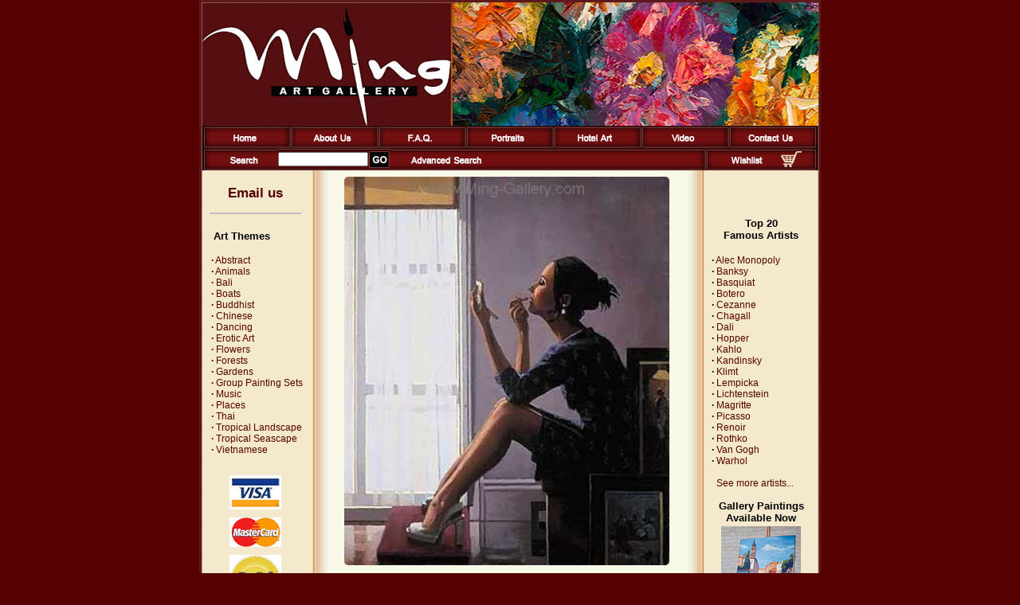

--- FILE ---
content_type: text/html
request_url: https://www.ming-gallery.com/jack-vettriano-painting-reproduction-VET0025.html
body_size: 26056
content:
<html>
<head>
<title>Vettriano replica painting VET0025 | Pinturas al Oleo | Ming Gallery  replica painting  | Pinturas al Oleo | Ming Gallery</title>
<meta name="author" content="Ming Gallery">
<meta name="keywords" content="">
<meta name="description" content="Vettriano replica painting VET0025 at Ming Gallery">
<link rel="canonical" href="https://www.ming-gallery.com/jack-vettriano-painting-reproduction-VET0025.html"/>
<meta http-equiv="content-type" content="text/html; charset=utf-8">
<meta http-equiv="imagetoolbar" content="no">
<meta name="viewport" content="width=device-width, initial-scale=1">
<link rel="stylesheet" type="text/css" href="https://www.ming-gallery.com/css/responsive.css" media="all" />
<link rel="stylesheet" href="style.css" type="text/css">
<meta name="p:domain_verify" content="04846cf637604caebb66a7716823808d"/>
<script src='https://www.google.com/recaptcha/api.js'></script>

<!-- Google tag (gtag.js) -->
<script async src="https://www.googletagmanager.com/gtag/js?id=G-74EYMBWX8E"></script>
<script>
  window.dataLayer = window.dataLayer || [];
  function gtag(){dataLayer.push(arguments);}
  gtag('js', new Date());

  gtag('config', 'G-74EYMBWX8E');
</script>

<script language="JavaScript1.1" type="text/javascript">
<!-- Begin
function right(e) {
if (navigator.appName == 'Netscape' && 
(e.which == 3 || e.which == 2))
return false;
else if (navigator.appName == 'Microsoft Internet Explorer' && 
(event.button == 2 || event.button == 3)) {
alert("Sorry, you ae not entitled to save this image on your harddrive.");
return false;
}
return true;
}

document.onmousedown=right;
document.onmouseup=right;
if (document.layers) window.captureEvents(Event.MOUSEDOWN);
if (document.layers) window.captureEvents(Event.MOUSEUP);
window.onmousedown=right;
window.onmouseup=right;
//  End -->
</script>

<script language="JavaScript" src="tree.js"></script>
<script language="JavaScript" src="tree_items.php"></script>
<script language="JavaScript" src="tree_tpl.js"></script>
<script language="JavaScript" src="scripts.js"></script>

<script language=JavaScript>
<!--
	
var message="Function Disabled!";
///////////////////////////////////
function clickIE4(){if (event.button==2){alert(message);return false;}}
function clickNS4(e){if (document.layers||document.getElementById&&!document.all){if (e.which==2||e.which==3){alert(message);return false;}}}
if (document.layers){document.captureEvents(Event.MOUSEDOWN);document.onmousedown=clickNS4;}else if (document.all&&!document.getElementById){document.onmousedown=clickIE4;}
document.oncontextmenu=new Function("alert(message);return false")
function _disableselect(e){return false;}function _reEnable(){return true;}//if IE4+
document.onselectstart=new Function ("return false");//if NS6
if (window.sidebar){document.onmousedown=_disableselect; document.onclick=_reEnable;
}

// --> 
</script>


<script language="JavaScript" type="text/javascript">
<!--
var google_conversion_id = 1061175175;
var google_conversion_language = "en_GB";
var google_conversion_format = "1";
var google_conversion_color = "FFFFFF";
if (1.0) {
  var google_conversion_value = 1.0;
}
var google_conversion_label = "signup";
//-->
</script>
<script language="JavaScript" src="http://www.googleadservices.com/pagead/conversion.js">
</script>
<noscript>
<img height=1 width=1 border=0 src="http://www.googleadservices.com/pagead/conversion/1061175175/imp.gif?value=1.0&label=signup&script=0">
</noscript>

<SCRIPT language="JavaScript" type="text/javascript">
<!-- Yahoo! Search Marketing
window.ysm_customData = new Object();
window.ysm_customData.conversion = "transId=,currency=,amount=";
var ysm_accountid  = "1SE4MVT8L116L3T01M2RHEVOJN0";
document.write("<SCR" + "IPT language='JavaScript' type='text/javascript' " 
+ "SRC=//" + "srv1.wa.marketingsolutions.yahoo.com" + "/script/ScriptServlet" + "?aid=" + ysm_accountid 
+ "></SCR" + "IPT>");
// -->
</SCRIPT>

<script type="application/ld+json">
{ 
  "@context": "http://schema.org", 
  "@type": "WebSite", 
  "url": "https://www.ming-gallery.com/", 
  "name": "Ming Art Gallery ", 
  "description": " Ming Art Gallery is the world's largest online art gallery for original and Asian art. Browse our extensive collection of over 5000 oil paintings: Asian masterpieces to delight your eye. Visit us now!"},
</script>
</head>
<body bgcolor="#560101" leftmargin="0" topmargin="0" marginwidth="0" marginheight="0">
<table class="main_header" width="780" border="0" align="center" cellpadding="0" cellspacing="0">
<tr>
<td><a href="https://www.ming-gallery.com/"><img border=0 src="images/ming-gallery.jpg" width="780" height="158" alt=""></a></td>
</tr>
<tr>
<td class="main_menu_area" >

<table class="header_1" width="780" border="0" cellspacing="0" cellpadding="0">
      <tr background="images/ui/button-bg.png" height=28 align=center>
      <td width=1%><img border="0" src="images/ui/sep-a.png"></td>
      <td align=left><a title="Ming Gallery Home" href="https://www.ming-gallery.com/"><img alt="Ming Gallery Home" border="0" src="images/ui/button-home.png"></a></td>
      <td width=1%><img border="0" src="images/ui/sep-b.png"></td>
      <td  align=left><a title="About Us" href="about-us.html"><img alt="About Us" border="0" src="images/ui/button-about.png"></a></td>
      <td width=1%><img border="0" src="images/ui/sep-b.png"></td>
      <td align=left><a title="FAQs" href="frequency-asked-questions.html"><img alt="FAQs" border="0" src="images/ui/button-faq.png"></a></td>
      <td width=1%><img border="0" src="images/ui/sep-b.png"></td>
      <td align=left><a title="Portraits" href="portraits.html"><img alt="Portraits" border="0" src="images/ui/button-portrait.png"></a></td>
      <td width=1%><img border="0" src="images/ui/sep-b.png"></td>
      <td align=left><a title="Hotel Art" href="hotel-art.html"><img alt="Hotel Art" border="0" src="images/ui/button-hotel-art.png"></a></td>
      <td width=1%><img border="0" src="images/ui/sep-b.png"></td>
      <td align=left><a title="Video" href="video.html"><img alt="Video" border="0" src="images/ui/button-video.png"></a></td>
      <td width=1%><img border="0" src="images/ui/sep-b.png"></td>
      <td align=left><a title="Contact Us" href="contact-us.html"><img alt="Contact Us" border="0" src="images/ui/button-contact.png"></a></td>
      <td width=1%><img border="0" src="images/ui/sep-c.png"></td>
      </tr>
</table>

<table class="header_2" width="780" border="0" cellspacing="0" cellpadding="0" id="table3">
<form name="search" method="post" action="search.php?by=search">
    <tr background="images/ui/button-bg.png" height=28 align=center>
    <td width=1%><img border="0" src="images/ui/sep-a.png"></td>
      <td align=left  width="10%"><img border="0" src="images/ui/button-search.png"></a></td>
      <td width="1%" align="center" background="images/ui/web03_12.gif"><input name="q" type="text" size="14"></a></td>
      <td width="1%"><input title="Search for painting" type=image src="images/ui/botton-go.gif" alt="Search for painting"></td>
      <td align=left style="padding-left:10px;"><a title="Advanced Search" href="advanced-search.html"><img alt="Advanced Search" border="0" src="images/ui/button-advanced-search.png"></a></td>
      <td width=1%><img border="0" src="images/ui/sep-b.png"></td>
      <td width="1%"><a title="Wish List" href="wishlist.html"><img alt="Wish List" border="0" src="images/ui/button-wishlist.png"></a></td>
      <td align=right width="1%" style="padding-right: 10px;"><a title="Shopping Cart" href="shopping-cart-content.html"><img alt="Shopping Cart" border=0 width=26 height=20 src="images/ui/shopping-cart.png"></a></td>
      <td width=1%><img border="0" src="images/ui/sep-c.png"></td>
        </tr>
</form>
</table></td>
</tr>
</table>
    
    
<table class="main_content" width="780" border="0" cellspacing="0" cellpadding="0" height="100%" align="center" background=images/pagebackground.gif>
<tr valign="top" align="left"> 
<td class="mobile_hide" width="1" height="100%"><img src="images/blank.gif" width="1" height="24"></td>
<td class="left_sidebar" width="139" height="100%"><img src="images/blank.gif" width="139" height="1">
<table width="139">
<tr>
<td>

<span class="subMenuLeft"><img src="icons_gif/no.gif" width="1" height="1" border="0" alt=""><br>
<h3 style="text-align: center;"><a title="Email us" href="painting-custom-order.html"><font face="Arial" style="font-size: 1.4em; font-weight: 700">Email us</font></a></h3>
<hr noshade style="border: 1px solid #c0c0c0; width: 85%; text-align: right;">
<br>
<span style="padding-left: 14px; font-size: 1.1em;"><b>Art Themes</b><span>
<script language="JavaScript">
<!--//
new tree (TREE_ITEMS, TREE_TPL,"");
//-->
</script>
<div style="height: 15px;"></div>

<!--
<div style="text-align:center; padding-left: 5px;">
<a href="painting-custom-order.html" title="Commission your favorite painting.">
<span class="subMenuLeft" style="font-size: 1.2em; font-weight: 700; font-weight:700;">Custom Orders</span></a>
<br>
<div style="text-align:left; padding-left: 16px; font-size: 12px;">Commission your<br>favorite painting.</div>
</div>
!-->

</span></a>
<div style="text-align: center;">

<div style="height: 10px;"></div>

<img src="images/logo-visa.png" alt="We accept VISA">
<div style="height: 10px;"></div>
<img src="images/logo-mc.png" alt="We accept Mastercard">
<div style="height: 10px;"></div>
<img src="images/logo-paypal.png" alt="We accept PayPal">
<div style="height: 10px;"></div>
<a target="_blank" title="Ming Gallery Official Facebook Page" href="https://www.facebook.com/minggalleryhuahin"><img width="72" title="Ming Gallery Official Facebook Page"  src="images/facebook.png" border="0"></a>

<a target="_blank" title="Ming Gallery on Twitter" href="https://twitter.com/ming_gallery"><img title="Ming Gallery on Twitter" src="images/twitter.png" border="0" width="67"></a>

<div style="height: 10px;"></div>
<a target="_blank" title="Ming Gallery on Instagram" href="https://www.instagram.com/mingartgallery/"><img width="65" title="Ming Gallery on Instagram" src="images/instagram.png" border="0"></a>

<div style="height: 10px;"></div>
<a target="_blank" title="Ming Gallery on Pinterest" href="https://www.pinterest.com/MingGalleryThailand/"><img width="65" title="Ming Gallery on Pinterest" src="images/pinterest.png" border="0"></a>

<div style="height: 10px;"></div>
<a target="_blank" title="Ming Gallery Youtube channel" href="https://www.youtube.com/MingGallery"><img width="65" title="Ming Gallery on Youtube" src="images/youtube.png" border="0"></a>
</div>
<div style="height: 15px;"></div>

</td>
</tr>
</table>
			
</td>
<td class="mobile_hide" width="10" height="100%"><img src="images/blank.gif" width="15" height="24"></td>
<td class="content_area" width="470" height="100%"><img src="images/blank.gif" width="470" height="5">
<table width="90%" valign="top" align="center">
<tr>
<td>
<script language="JavaScript">
<!--

function getCheckedValue(radioObj) {
	if(!radioObj)
		return "";
	var radioLength = radioObj.length;
	if(radioLength == undefined)
		if(radioObj.checked)
			return radioObj.value;
		else
			return "";
	for(var i = 0; i < radioLength; i++) {
		if(radioObj[i].checked) {
			return radioObj[i].value;
		}
	}
	return "";
}


function radio_button_checker(obj)
{
// set var radio_choice to false
var radio_choice = false;

// Loop from zero to the one minus the number of radio button selections
for (counter = 0; counter < obj.length; counter++)
{
// If a radio button has been selected it will return true
// (If not it will return false)
if (obj[counter].checked)
radio_choice = true; 
}

if (!radio_choice)
{
// If there were no selections made display an alert box 
alert("Please select size before add to cart.")
return (false);
}
return (true);
}

function gotoWish(obj) {
	var indexOfCheck;
	var radio_choice = false;
	for (counter = 0; counter < obj.length; counter++) {
		if (obj[counter].checked) {
			radio_choice = true; 
			indexOfCheck = counter;
		}
	}
	if (!radio_choice)
	{
	// If there were no selections made display an alert box 
		alert("Please select size before add to wishlist.")
		return (false);
	} else {
		//alert(indexOfCheck);
		window.location = "save_wishlist.php?id=00001639&size="+(indexOfCheck+1);
	}
}
-->
</script>
<form name ="Act" method="post" action="save_to_cart.php">

<input type="hidden" name="ReferPage" value="">

<table cellspacing=0 cellpadding=0 width="100%" border=0>
<tr>
<td valign="middle" align="center" width="100%" rowspan="6">
<style>
/* Style the Image Used to Trigger the Modal */
#myImg {
    border-radius: 5px;
    cursor: pointer;
    transition: 0.3s;
}

#myImg:hover {opacity: 0.7;}

/* The Modal (background) */
.modal {
    display: none; /* Hidden by default */
    position: fixed; /* Stay in place */
    z-index: 1; /* Sit on top */
    padding-top: 0px; /* Location of the box */
    left: 0;
    top: 0;
    width: 100%; /* Full width */
    height: 100%; /* Full height */
    overflow: auto; /* Enable scroll if needed */
    background-color: rgb(0,0,0); /* Fallback color */
    background-color: rgba(0,0,0,0.9); /* Black w/ opacity */
}

/* Modal Content (Image) */
.modal-content {
    margin: auto;
	margin-top: 15px;
    display: block;
	height: 1000;
	max-width: 100%;
	max-height: 94vh;
}

/* Caption of Modal Image (Image Text) - Same Width as the Image */
#caption {
    margin: auto;
    display: block;
    width: 100%;
    text-align: center;
	padding-top: 10px;
	color: #fff;
    height: 20px;
	font-size: 1.5em;
	margin: auto;
	
}

/* Add Animation - Zoom in the Modal */
.modal-content, #caption {
    -webkit-animation-name: zoom;
    -webkit-animation-duration: 0.6s;
    animation-name: zoom;
    animation-duration: 0.6s;
}

@-webkit-keyframes zoom {
    from {-webkit-transform:scale(0)}
    to {-webkit-transform:scale(1)}
}

@keyframes zoom {
    from {transform:scale(0)}
    to {transform:scale(1)}
}


/* 100% Image Width on Smaller Screens */
@media only screen and (max-width: 700px){
    .modal-content {
        width: 100%;
    }
}

/* The Close Button */
.close {
    position: absolute;
    top: 5px;
    right: 20px;
    color: #f1f1f1;
    font-size: 40px;
    font-weight: bold;
    transition: 0.3s;
}

.close:hover,
.close:focus {
    color: #bbb;
    text-decoration: none;
    cursor: pointer;
}
</style>


<!-- Trigger the Modal -->
<img id="myImg" alt="Jack Vettriano replica painting VET0025" title="Jack Vettriano replica painting VET0025" src="img_big/VET0025.jpg" width=98% align=left border="0">
<!-- The Modal -->
<div id="myModal" class="modal">
<div id="caption"></div>
<span class="close" onclick="document.getElementById('myModal').style.display='none'">&times;</span>   
  <!-- Modal Content (The Image) -->
  <img class="modal-content" id="img01">

  
</div>


<script>
// Get the modal
var modal = document.getElementById('myModal');

// Get the image and insert it inside the modal - use its "alt" text as a caption
var img = document.getElementById('myImg');
var modalImg = document.getElementById("img01");
var captionText = document.getElementById("caption");
img.onclick = function(){
    modal.style.display = "block";
    modalImg.src = this.src;
    captionText.innerHTML = this.alt;
}

// Get the <span> element that closes the modal
var span = document.getElementsByClassName("modal")[0];

// When the user clicks on <span> (x), close the modal
span.onclick = function() { 
    modal.style.display = "none";
}
</script>	
</td>
</tr>
</table>
<br>
<div class="subNameTitle">
<h1 style="font-size: 1.3em; text-align: center;">Jack Vettriano replica painting VET0025</h1>
</div>

<table cellspacing=0 cellpadding=0 width="100%" border=0>
<tr>
<td valign=top class=style11>

<table border="0" cellspacing="0" cellpadding="0" align=center width=60%>
<tr>
<td><b>Standard Size:</b></td><td><b>Price</b></td>
</tr>
<tr>
<td>
<input type="radio" name="size" value="1"  > 20 x 16.8</td>
<td>
US : $199</td>
</tr>
<tr>
<td>
<input type="radio" name="size" value="2"  > 24 x 20.1</td>
<td>
US : $229</td>
</tr>
<tr>
<td>
<input type="radio" name="size" value="3"  > 30 x 25.1</td>
<td>
US : $259</td>
</tr>
<tr>
<td>
<input type="radio" name="size" value="4"  > 36 x 30.2</td>
<td>
US : $299</td>
</tr>
<tr>
<td>
<input type="radio" name="size" value="5"  > 40 x 33.5</td>
<td>
US : $349</td>
</tr>
<tr>
<td>
<input type="radio" name="size" value="6"  > 50 x 41.9</td>
<td>
US : $424</td>
</tr>
</table>

</td>
</tr>
<tr>
<td align=center>
<div style="padding:10px;">
<span class=style12>All sizes shown in inches. <a href="jack-vettriano-painting-reproduction-VET0025.html?pgsize=cm"><b>Change to cm</b></a></span>
</div>
</td>
 </tr>
 <tr>
<td align=center>
<div style="padding:10px;">
	<table border="0" cellspacing="0" cellpadding="0" align=center>
	<tr>
	<td><b>Select currency :</b></td>
	<td>
			
		<select name="Currency" onChange="document.location='jack-vettriano-painting-reproduction-VET0025.html?id=VET0025&currency='+this.form.Currency.value+'&quantity='+this.form.Amount.value+'&setsize='+getCheckedValue(this.form.size);">
	<!--
		<select name="Currency" onChange="document.location='/detail_artist.php?id=VET0025&currency='+this.form.Currency.value+'&quantity='+this.form.Amount.value+'&setsize='+getCheckedValue(this.form.size);">
		!-->
	
		<option value="0" >$ US Dollar
		<option value="1" >&pound; British Pounds Sterling
		<option value="2" >&euro; Euro
		<option value="3" >&#3647; Thai Baht
		</select>
		<script>document.Act.Currency.value = "0";</script>
		<input type="hidden" name="ID_Product" value="00001639">
	</td>
	</tr>
	</table>
</div>		
</td>
</tr>
<tr>
<td align=center height=50><input type="image" src="images/add-to-cart.gif" border="0" alt="Add to Cart" title="Add to Cart" onclick="return(radio_button_checker(this.form.size));">&nbsp;<a href="#" onclick="javascript:gotoWish(document.Act.size);"><img alt="Add to Wishlist" title="Add to Wishlist" src="images/add-to-wishlist.gif" border=0></a></td>
</tr>
<tr>
<td align=center>
<!-- <a href="full-money-back-guarantee.html" title="Money Back Guarantee">Money Back Guarantee</a><br> !-->
Money Back Guarantee<br>
Hand-Painted by Experienced Artists<br>
Windsor & Newton Paint on Fine Canvas<br>
Minimum three weeks to paint<br>
Paintings shipped rolled up in a strong plastic tube
</td>
</tr>
</table>
<input type="hidden" name="ID_Product" value="00001639" >
<input type="hidden" name="Amount" value="1">
</form>

</div>
<br>&nbsp;
</td>
</tr>
</table>
<td class="mobile_hide" width="15" height="100%"><img src="images/blank.gif" width="15" height="24"></td>          
<td class="right_sidebar" width="130" height="100%"><img src="images/blank.gif" width="130" height="1">


<table width="130" align=right>
<tr>
<td>
<br>
<br>
<div style="text-align:center; font-size: 13px; margin-top: 27px;"><b>Top 20</b></div>
<div style="text-align:center; font-size: 1.1em; margin-bottom: 3px;"><b>Famous Artists</b></div>
<br>
<b>&middot;</b>&nbsp;<a class="subMenuLeft" href="alec-monopoly-painting-reproduction.html">Alec Monopoly</a><br>
<b>&middot;</b>&nbsp;<a class="subMenuLeft" href="banksy-painting-reproduction.html">Banksy</a><br>
<b>&middot;</b>&nbsp;<a class="subMenuLeft" href="jeanmichel-basquiat-painting-reproduction.html">Basquiat</a><br>
<b>&middot;</b>&nbsp;<a class="subMenuLeft" href="fernando-botero-painting-reproduction.html">Botero</a><br>
<b>&middot;</b>&nbsp;<a class="subMenuLeft" href="paul-cezanne-painting-reproduction.html">Cezanne</a><br>
<b>&middot;</b>&nbsp;<a class="subMenuLeft" href="marc-chagall-painting-reproduction.html">Chagall</a><br>
<b>&middot;</b>&nbsp;<a class="subMenuLeft" href="salvador-dali-painting-reproduction.html">Dali</a><br>
<b>&middot;</b>&nbsp;<a class="subMenuLeft" href="edward-hopper-painting-reproduction.html">Hopper</a><br>
<b>&middot;</b>&nbsp;<a class="subMenuLeft" href="frida-kahlo-painting-reproduction.html">Kahlo</a><br>
<b>&middot;</b>&nbsp;<a class="subMenuLeft" href="wassily-kandinsky-painting-reproduction.html">Kandinsky</a><br>
<b>&middot;</b>&nbsp;<a class="subMenuLeft" href="gustav-klimt-painting-reproduction.html">Klimt</a><br>
<b>&middot;</b>&nbsp;<a class="subMenuLeft" href="tamara-de-lempicka-painting-reproduction.html">Lempicka</a><br>
<b>&middot;</b>&nbsp;<a class="subMenuLeft" href="roy-lichtenstein-painting-reproduction.html">Lichtenstein</a><br>
<b>&middot;</b>&nbsp;<a class="subMenuLeft" href="rene-magritte-painting-reproduction.html">Magritte</a><br>
<b>&middot;</b>&nbsp;<a class="subMenuLeft" href="pablo-picasso-painting-reproduction.html">Picasso</a><br>
<b>&middot;</b>&nbsp;<a class="subMenuLeft" href="pierre-auguste-renoir-painting-reproduction.html">Renoir</a><br>
<b>&middot;</b>&nbsp;<a class="subMenuLeft" href="marc-rothko-painting-reproduction.html">Rothko</a><br>
<b>&middot;</b>&nbsp;<a class="subMenuLeft" href="vincent-van-gogh-painting-reproduction.html">Van Gogh</a><br>
<b>&middot;</b>&nbsp;<a class="subMenuLeft" href="andy-warhol-painting-reproduction.html">Warhol</a><br>
<br>
<b>&nbsp;</b>&nbsp;<a class="subMenuLeft" href="all-artists.html">See more artists...</a><br>
<br>

<div style=" text-align:center;">
<b style="font-size: 13px; font-weight: 700">Gallery Paintings Available Now</b>
<div style="height: 3px;"></div>
<a title="Gallery Paintings Available Now." class="subMenuLeft" href="paintings-in-stock-paintings.html"><img alt="Gallery Paintings Available Now." src="images/instock.jpg"></a>
<br>
<br>
<b style="font-size: 13px; font-weight: 700">Custom Orders</b>
<div style="height: 3px;"></div>
<a title="Commission your favorite painting." class="subMenuLeft" href="painting-custom-order.html"><img alt="Commission your favorite painting." src="images/commission2.jpg"></a>
<br>Commission your favorite painting.
<br>
<br>
<b style="font-size: 13px; font-weight: 700">Portraits</b>
<div style="height: 3px;"></div>
<a title="Have a portrait painted." class="subMenuLeft" href="portraits.html"><img alt="Have a portrait painted." src="images/portrait2.jpg"></a>
<br>Have a portrait painted.

</div>

<br>
<br>
</td>
</tr>
</table>

</td>
<td class="mobile_hide" width="10" height="100%"><img src="images/blank.gif" width="10" height="24"></td>
</tr>
</table>

<table border="0" cellspacing="0" cellpadding="0" align="center">
<tr>
    <td valign="middle" align="center" height="30">
    <a class="footer" href="policies.html" title="Policies">Policies</a>&nbsp;|&nbsp;
    <a class="footer" href="wholesale.html" title="Wholesale">Wholesale</a>&nbsp;|&nbsp;
    <a class="footer" href="links.html" title="Links">Links</a>&nbsp;|&nbsp;
    <a class="footer" href="link-to-us.html" title="Link to us">Link to Us</a>&nbsp;|&nbsp;
    <a class="footer" href="articles.html" title="Articles">Articles</a>&nbsp;|&nbsp;
    <a class="footer" href="artist-bio.html" title="Artist Bio">Artist Bio</a>&nbsp;|&nbsp;
    <a class="footer" href="site-map.html" title="Site Map">Site Map</a>
    </td>
</tr>
</table>
<br>
<p align=center class="footer"> Copyright &copy; 2006 - 2026 <a class="footer" href="https://www.ming-gallery.com" title="Ming Gallery">Ming Gallery</a>. All rights reserved.<br>Website development by <a class="footer" href="https://www.pattayaweb.com" target="_blank" title="PattayaWeb.com">PattayaWeb.com</a></p>


</td>
</tr>
</table>


<div class="MobileMenu" style="display: none; "> 
<ul class="mobile_main_menu"> 
<li><a href="index.html">Home</a></li>
<li><a href="shopping-cart-content.html">Shopping Cart</a></li>
<li><a href="painting-wish-list.html">Wish List</a></li>
<li><a href="checkout.html">Checkout</a></li>
<li><a href="customer-login.html">Login</a></li>
<li><a href="about-us.html">About Us</a></li>
<li><a href="frequency-asked-questions.html">FAQ's</a></li>
<li><a href="wholesale-paintings.html">Wholesale</a></li> 
<li><a href="painting-advanced-search.html">Advanced Search</a></li>
<li><a href="portraits.html">Portraits</a></li>
<li><a href="links.html">Links</li>
<li><a href="link-to-us.html">Link To Us</a></li>
<li><a href="contact-us.html">Contact Us</a></li>
<li><a href="articles-news.html">Articles</a></li>
<li><a href="site-map.html">Site Map</a></li>
<li style="display: none; "> <form name="search" method="post" action="search.php?by=search"> 
 <input type=image src="images/ui/botton-go.gif" alt="Search for painting"> 
 <img border=0 alt="Type any keyword to search for a painting" src="images/ui/search.gif" width="51" height="28"> 
 <input name="search" type="text" size="14"> 
</form></li>

</ul>

</div>
<div class="mobileBottom" style="display: none; "> 
	<div class="menuToggler" data-tigger="MobileMenu">Menu</div>
	<div class="themeToggler" data-tigger="left_sidebar" > Themes </div>
	<div class="ArtistsToggler" data-tigger="right_sidebar"> Artists</div> 
	<div class="cartItem" ><a href="painting-wish-list.html"> 
	Cart</a></div> 
</div>
<script
  src="https://code.jquery.com/jquery-2.2.4.min.js"
  integrity="sha256-BbhdlvQf/xTY9gja0Dq3HiwQF8LaCRTXxZKRutelT44="
  crossorigin="anonymous"></script>
<script type="text/javascript"> 
	$(".mobileBottom div").click(function(){
		$(this).siblings('div').removeClass('active'); 
		var active_item = $(this).attr('data-tigger');
		$(this).addClass('active'); 
		
		
		if(active_item != null || active_item != ''){ 
		    if($('.' + active_item).hasClass('active')){
		        
	        	$(".MobileMenu").removeClass("active");
        		$(".left_sidebar").removeClass("active");
        		$(".right_sidebar").removeClass("active");
		    }else{
	        	$(".MobileMenu").removeClass("active");
        		$(".left_sidebar").removeClass("active");
        		$(".right_sidebar").removeClass("active");
			    $('.' + active_item).addClass('active');
		        
		    } 
		}
		
	}); 
	$(".content_area").click(function(){
		$(".MobileMenu").removeClass("active");
		$(".left_sidebar").removeClass("active");
		$(".right_sidebar").removeClass("active"); 
	}); 
</script></body>
</html>
